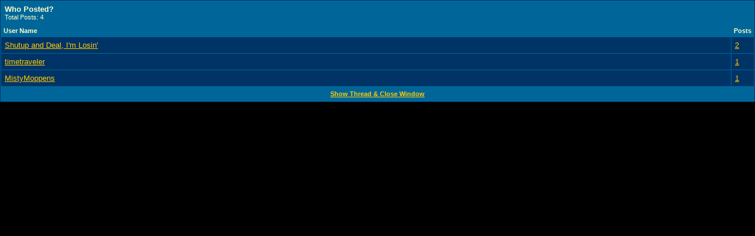

--- FILE ---
content_type: text/html; charset=ISO-8859-1
request_url: https://www.corfid.com/vbb/misc.php?do=whoposted&t=18353
body_size: 2939
content:
<!DOCTYPE html PUBLIC "-//W3C//DTD XHTML 1.0 Transitional//EN" "http://www.w3.org/TR/xhtml1/DTD/xhtml1-transitional.dtd">
<html xmlns="http://www.w3.org/1999/xhtml" dir="ltr" lang="en">
<head>
	<meta http-equiv="Content-Type" content="text/html; charset=ISO-8859-1" />
<meta name="generator" content="vBulletin 3.8.7" />

<meta name="keywords" content="vbulletin,jelsoft,forum,bbs,discussion,bulletin board" />
<meta name="description" content="This is a discussion forum powered by vBulletin. To find out about vBulletin, go to http://www.vbulletin.com/ ." />


<!-- CSS Stylesheet -->
<style type="text/css" id="vbulletin_css">
/**
* vBulletin 3.8.7 CSS
* Style: 'corfid'; Style ID: 3
*/
body
{
	background: #000000;
	color: #ffffcc;
	font: 10pt verdana, geneva, lucida, 'lucida grande', arial, helvetica, sans-serif;
	margin: 5px 10px 10px 10px;
	padding: 0px;
}
a:link, body_alink
{
	color: #ffcc00;
}
a:visited, body_avisited
{
	color: #ffcc00;
}
a:hover, a:active, body_ahover
{
	color: #ffcc00;
}
.page
{
	background: #003366;
	color: #ffffcc;
}
td, th, p, li
{
	font: 10pt verdana, geneva, lucida, 'lucida grande', arial, helvetica, sans-serif;
}
.tborder
{
	background: #006699;
	color: #000000;
	border: 1px solid #003366;
}
.tcat
{
	background: #006699;
	color: #ffffcc;
	font: bold 10pt verdana, geneva, lucida, 'lucida grande', arial, helvetica, sans-serif;
}
.tcat a:link, .tcat_alink
{
	color: #ffcc00;
	text-decoration: none;
}
.tcat a:visited, .tcat_avisited
{
	color: #ffcc00;
	text-decoration: none;
}
.tcat a:hover, .tcat a:active, .tcat_ahover
{
	color: #ffcc00;
	text-decoration: underline;
}
.thead
{
	background: #006699;
	color: #ffffcc;
	font: bold 11px tahoma, verdana, geneva, lucida, 'lucida grande', arial, helvetica, sans-serif;
}
.thead a:link, .thead_alink
{
	color: #ffcc00;
}
.thead a:visited, .thead_avisited
{
	color: #ffcc00;
}
.thead a:hover, .thead a:active, .thead_ahover
{
	color: #ffcc00;
}
.tfoot
{
	background: #006699;
	color: #ffffcc;
}
.tfoot a:link, .tfoot_alink
{
	color: #ffcc00;
}
.tfoot a:visited, .tfoot_avisited
{
	color: #ffcc00;
}
.tfoot a:hover, .tfoot a:active, .tfoot_ahover
{
	color: #ffcc00;
}
.alt1, .alt1Active
{
	background: #003366;
	color: #ffffcc;
}
.alt1 a:link, .alt1_alink, .alt1Active a:link, .alt1Active_alink
{
	color: #ffcc00;
}
.alt1 a:visited, .alt1_avisited, .alt1Active a:visited, .alt1Active_avisited
{
	color: #ffcc00;
}
.alt1 a:hover, .alt1 a:active, .alt1_ahover, .alt1Active a:hover, .alt1Active a:active, .alt1Active_ahover
{
	color: #ffcc00;
}
.alt2, .alt2Active
{
	background: #003366;
	color: #ffffcc;
}
.alt2 a:link, .alt2_alink, .alt2Active a:link, .alt2Active_alink
{
	color: #ffcc00;
}
.alt2 a:visited, .alt2_avisited, .alt2Active a:visited, .alt2Active_avisited
{
	color: #ffcc00;
}
.alt2 a:hover, .alt2 a:active, .alt2_ahover, .alt2Active a:hover, .alt2Active a:active, .alt2Active_ahover
{
	color: #ffcc00;
}
.inlinemod
{
	background: #FFFFCC;
	color: #000000;
}
.wysiwyg
{
	background: #F5F5FF;
	color: #000000;
	font: 10pt verdana, geneva, lucida, 'lucida grande', arial, helvetica, sans-serif;
	margin: 5px 10px 10px 10px;
	padding: 0px;
}
.wysiwyg a:link, .wysiwyg_alink
{
	color: #22229C;
}
.wysiwyg a:visited, .wysiwyg_avisited
{
	color: #22229C;
}
.wysiwyg a:hover, .wysiwyg a:active, .wysiwyg_ahover
{
	color: #FF4400;
}
textarea, .bginput
{
	font: 10pt verdana, geneva, lucida, 'lucida grande', arial, helvetica, sans-serif;
}
.bginput option, .bginput optgroup
{
	font-size: 10pt;
	font-family: verdana, geneva, lucida, 'lucida grande', arial, helvetica, sans-serif;
}
.button
{
	font: 11px verdana, geneva, lucida, 'lucida grande', arial, helvetica, sans-serif;
}
select
{
	font: 11px verdana, geneva, lucida, 'lucida grande', arial, helvetica, sans-serif;
}
option, optgroup
{
	font-size: 11px;
	font-family: verdana, geneva, lucida, 'lucida grande', arial, helvetica, sans-serif;
}
.smallfont
{
	font: 11px verdana, geneva, lucida, 'lucida grande', arial, helvetica, sans-serif;
}
.time
{
	color: #ffffcc;
}
.navbar
{
	font: 11px verdana, geneva, lucida, 'lucida grande', arial, helvetica, sans-serif;
}
.highlight
{
	color: #FF0000;
	font-weight: bold;
}
.fjsel
{
	background: #006699;
	color: #E0E0F6;
}
.fjdpth0
{
	background: #F7F7F7;
	color: #000000;
}
.panel
{
	background: #003366;
	color: #ffffcc;
	padding: 10px;
	
}
.panelsurround
{
	background: #003366;
	color: #ffffcc;
}
legend
{
	color: #ffffcc;
	font: 11px tahoma, verdana, geneva, lucida, 'lucida grande', arial, helvetica, sans-serif;
}
.vbmenu_control
{
	background: #006699;
	color: #ffcc00;
	font: bold 11px tahoma, verdana, geneva, lucida, 'lucida grande', arial, helvetica, sans-serif;
	padding: 3px 6px 3px 6px;
	white-space: nowrap;
	
}
.vbmenu_control a:link, .vbmenu_control_alink
{
	color: #ffcc00;
	text-decoration: none;
}
.vbmenu_control a:visited, .vbmenu_control_avisited
{
	color: #ffcc00;
	text-decoration: none;
}
.vbmenu_control a:hover, .vbmenu_control a:active, .vbmenu_control_ahover
{
	color: #ffcc00;
	text-decoration: underline;
}
.vbmenu_popup
{
	background: #FFFFFF;
	color: #000000;
	border: 1px solid #ffffcc;
}
.vbmenu_option
{
	background: #BBC7CE;
	color: #000000;
	font: 11px verdana, geneva, lucida, 'lucida grande', arial, helvetica, sans-serif;
	white-space: nowrap;
	cursor: pointer;
}
.vbmenu_option a:link, .vbmenu_option_alink
{
	color: #22229C;
	text-decoration: none;
}
.vbmenu_option a:visited, .vbmenu_option_avisited
{
	color: #22229C;
	text-decoration: none;
}
.vbmenu_option a:hover, .vbmenu_option a:active, .vbmenu_option_ahover
{
	color: #FFFFFF;
	text-decoration: none;
}
.vbmenu_hilite
{
	background: #8A949E;
	color: #FFFFFF;
	font: 11px verdana, geneva, lucida, 'lucida grande', arial, helvetica, sans-serif;
	white-space: nowrap;
	cursor: pointer;
}
.vbmenu_hilite a:link, .vbmenu_hilite_alink
{
	color: #FFFFFF;
	text-decoration: none;
}
.vbmenu_hilite a:visited, .vbmenu_hilite_avisited
{
	color: #FFFFFF;
	text-decoration: none;
}
.vbmenu_hilite a:hover, .vbmenu_hilite a:active, .vbmenu_hilite_ahover
{
	color: #FFFFFF;
	text-decoration: none;
}
/* ***** styling for 'big' usernames on postbit etc. ***** */
.bigusername { font-size: 8pt; font-weight: bold;}

/* ***** small padding on 'thead' elements ***** */
td.thead, th.thead, div.thead { padding: 4px; }

/* ***** basic styles for multi-page nav elements */
.pagenav a { text-decoration: none; }
.pagenav td { padding: 2px 4px 2px 4px; }

/* ***** de-emphasized text */
.shade, a.shade:link, a.shade:visited { color: #777777; text-decoration: none; }
a.shade:active, a.shade:hover { color: #FF4400; text-decoration: underline; }
.tcat .shade, .thead .shade, .tfoot .shade { color: #DDDDDD; }

/* ***** define margin and font-size for elements inside panels ***** */
.fieldset { margin-bottom: 6px; }
.fieldset, .fieldset td, .fieldset p, .fieldset li { font-size: 11px; }

/* ***** don't change the following ***** */
form { display: inline; }
label { cursor: default; }
.normal { font-weight: normal; }
.inlineimg { vertical-align: middle; }
.underline { text-decoration: underline; }
</style>
<link rel="stylesheet" type="text/css" href="clientscript/vbulletin_important.css?v=387" />


<!-- / CSS Stylesheet -->

<script type="text/javascript" src="clientscript/yui/yahoo-dom-event/yahoo-dom-event.js?v=387"></script>
<script type="text/javascript" src="clientscript/yui/connection/connection-min.js?v=387"></script>
<script type="text/javascript">
<!--
var SESSIONURL = "s=9c431778a352dc25652ee454b8739a02&";
var SECURITYTOKEN = "guest";
var IMGDIR_MISC = "images_corfid/misc";
var vb_disable_ajax = parseInt("0", 10);
// -->
</script>
<script type="text/javascript" src="clientscript/vbulletin_global.js?v=387"></script>
<script type="text/javascript" src="clientscript/vbulletin_menu.js?v=387"></script>

<!-- 
  nCode Image Resizer
  (c) nCode
  http://www.ncode.nl/vbulletinplugins/
-->
<script type="text/javascript" src="http://www.corfid.com/vbb//clientscript/ncode_imageresizer.js?v=1.0.1"></script>
<style type="text/css">
<!--
table.ncode_imageresizer_warning {
	background: #FFFFE1;
	color: #000000;
	border: 1px solid #CCC;
	cursor: pointer;
}

table.ncode_imageresizer_warning td {
	font-size: 10px;
	vertical-align: middle;
	text-decoration: none;
}

table.ncode_imageresizer_warning td.td1 {
	padding: 5px;
}

table.ncode_imageresizer_warning td.td1 {
	padding: 2px;
}
-->
</style>
<script type="text/javascript">
<!--
NcodeImageResizer.MODE = 'enlarge';
NcodeImageResizer.MAXWIDTH = 640;
NcodeImageResizer.MAXHEIGHT = 0;

NcodeImageResizer.BBURL = 'http://www.corfid.com/vbb/';

vbphrase['ncode_imageresizer_warning_small'] = 'Click this bar to view the full image.';
vbphrase['ncode_imageresizer_warning_filesize'] = 'This image has been resized. Click this bar to view the full image. The original image is sized %1$sx%2$s and weights %3$sKB.';
vbphrase['ncode_imageresizer_warning_no_filesize'] = 'This image has been resized. Click this bar to view the full image. The original image is sized %1$sx%2$s.';
vbphrase['ncode_imageresizer_warning_fullsize'] = 'Click this bar to view the small image.';
//-->
</script>
	<title>Who Posted? - Gordon Lightfoot Forums</title>
</head>
<body onload="self.focus()" style="margin:0px">

<table class="tborder" cellpadding="6" cellspacing="1" border="0" width="100%">
<tr>
	<td class="tcat" colspan="2">
		Who Posted?
		<div class="smallfont">Total Posts: 4</div>
	</td>
</tr>
<tr>
	<td class="thead" width="100%">User Name</td>
	<td class="thead">Posts</td>
</tr>
<tr>
	<td class="alt1">
		
			<a href="member.php?s=9c431778a352dc25652ee454b8739a02&amp;u=15110" target="_blank">Shutup and Deal, I'm Losin'</a>
		
	</td>
	<td class="alt1"><a href="search.php?s=9c431778a352dc25652ee454b8739a02&amp;do=finduser&amp;userid=15110&amp;searchthreadid=18353" onclick="opener.location=('search.php?s=9c431778a352dc25652ee454b8739a02&amp;do=finduser&amp;userid=15110&amp;searchthreadid=18353'); self.close();">2</a></td>
</tr><tr>
	<td class="alt2">
		
			<a href="member.php?s=9c431778a352dc25652ee454b8739a02&amp;u=15233" target="_blank">timetraveler</a>
		
	</td>
	<td class="alt2"><a href="search.php?s=9c431778a352dc25652ee454b8739a02&amp;do=finduser&amp;userid=15233&amp;searchthreadid=18353" onclick="opener.location=('search.php?s=9c431778a352dc25652ee454b8739a02&amp;do=finduser&amp;userid=15233&amp;searchthreadid=18353'); self.close();">1</a></td>
</tr><tr>
	<td class="alt1">
		
			<a href="member.php?s=9c431778a352dc25652ee454b8739a02&amp;u=14933" target="_blank">MistyMoppens</a>
		
	</td>
	<td class="alt1"><a href="search.php?s=9c431778a352dc25652ee454b8739a02&amp;do=finduser&amp;userid=14933&amp;searchthreadid=18353" onclick="opener.location=('search.php?s=9c431778a352dc25652ee454b8739a02&amp;do=finduser&amp;userid=14933&amp;searchthreadid=18353'); self.close();">1</a></td>
</tr>
<tr>
	<td class="tfoot" colspan="2" align="center"><div class="smallfont">
		<a href="showthread.php?s=9c431778a352dc25652ee454b8739a02&amp;t=18353" onclick="opener.location=('showthread.php?s=9c431778a352dc25652ee454b8739a02&amp;t=18353'); self.close();"><strong>Show Thread &amp; Close Window</strong></a>
	</div></td>
</tr>
</table>

</body>
</html>